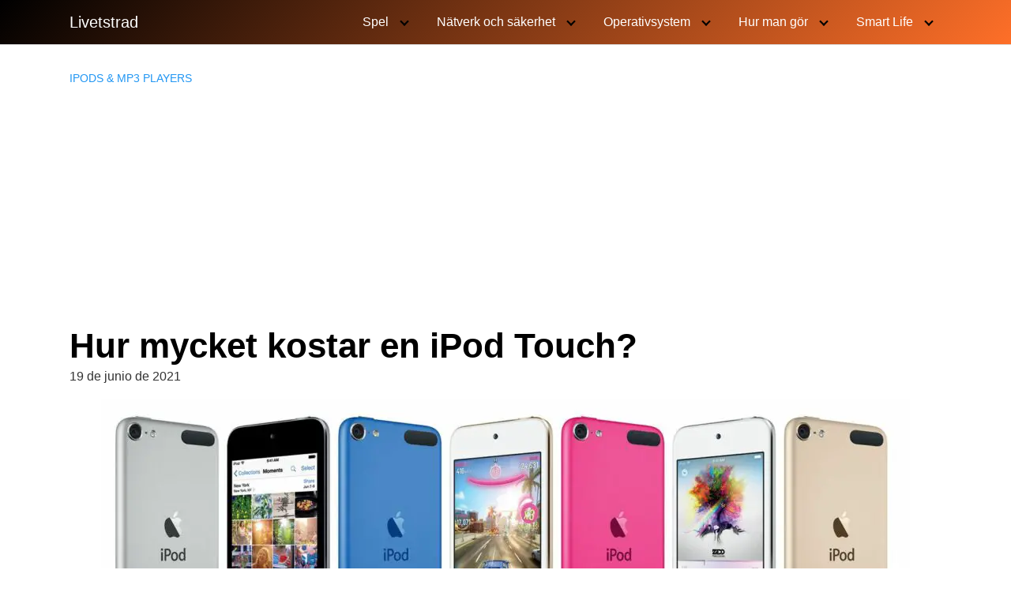

--- FILE ---
content_type: text/html; charset=utf-8
request_url: https://www.google.com/recaptcha/api2/aframe
body_size: 268
content:
<!DOCTYPE HTML><html><head><meta http-equiv="content-type" content="text/html; charset=UTF-8"></head><body><script nonce="99vR-Hiqksp0Zi19qkx-IA">/** Anti-fraud and anti-abuse applications only. See google.com/recaptcha */ try{var clients={'sodar':'https://pagead2.googlesyndication.com/pagead/sodar?'};window.addEventListener("message",function(a){try{if(a.source===window.parent){var b=JSON.parse(a.data);var c=clients[b['id']];if(c){var d=document.createElement('img');d.src=c+b['params']+'&rc='+(localStorage.getItem("rc::a")?sessionStorage.getItem("rc::b"):"");window.document.body.appendChild(d);sessionStorage.setItem("rc::e",parseInt(sessionStorage.getItem("rc::e")||0)+1);localStorage.setItem("rc::h",'1768860814277');}}}catch(b){}});window.parent.postMessage("_grecaptcha_ready", "*");}catch(b){}</script></body></html>